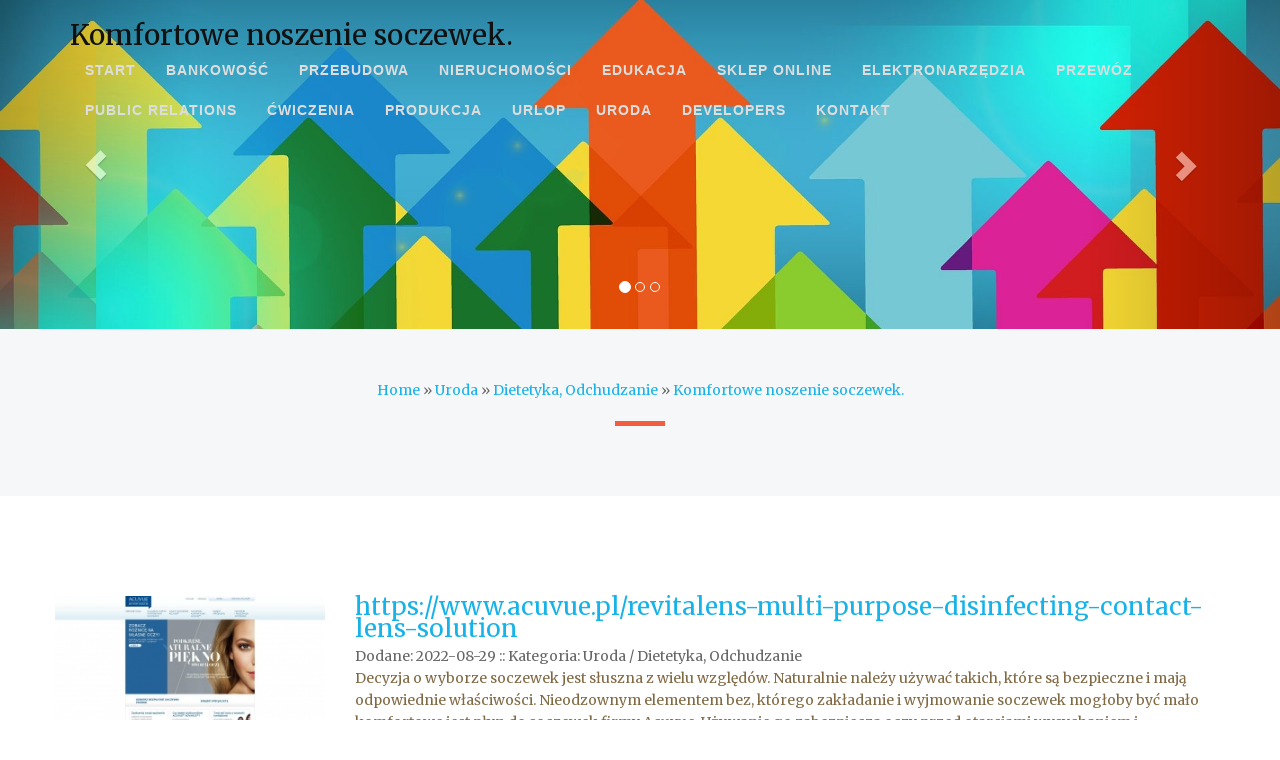

--- FILE ---
content_type: text/html; charset=utf8
request_url: http://www.addis.pl/12-uroda/63-dietetyka-odchudzanie/904235-komfortowe-noszenie-soczewek-
body_size: 7661
content:
<html>
<head>
    <base href="http://www.addis.pl">
    <meta name="google-site-verification" content="">
	<meta charset="utf-8" />
    <meta http-equiv="X-UA-Compatible" content="IE=edge" />
    <meta name="viewport" content="width=device-width, initial-scale=1" />
    <meta name="description" content="">
    <meta name="author" content="http://www.365bootstrap.com">
    <title>Komfortowe noszenie soczewek. - AdDis</title>
    <link rel="stylesheet" href="css/bootstrap.min.css"  type="text/css">
    <link href="owl-carousel/owl.carousel.css" rel="stylesheet">
    <link rel="stylesheet" href="css/style.css">
    <link rel="stylesheet" href="font-awesome-4.4.0/css/font-awesome.min.css"  type="text/css">
	<link href='http://fonts.googleapis.com/css?family=Asap:400,700' rel='stylesheet' type='text/css'>
    <link rel="stylesheet" href="css/custom.css">
	
	<!-- HTML5 Shim and Respond.js IE8 support of HTML5 elements and media queries -->
    <!-- WARNING: Respond.js doesn't work if you view the page via file:// -->
    <!--[if lt IE 9]>
        <script src="js/html5shiv.js"></script>
        <script src="js/respond.min.js"></script>
    <![endif]-->
</head>
<body>
<header>
    <nav class="navbar navbar-default navbar-fixed-top">
        <div class="container">
            <div class="navbar-header page-scroll">
                <button type="button" class="navbar-toggle" data-toggle="collapse" data-target="#bs-example-navbar-collapse-1">
                    <span class="sr-only">Toggle navigation</span>
                    <span class="icon-bar"></span>
                    <span class="icon-bar"></span>
                    <span class="icon-bar"></span>
                </button>
                <div id="logo" class="intro-lead-in">
                    <h1>Komfortowe noszenie soczewek.</h1>
                </div>
            </div>

            <div class="collapse navbar-collapse" id="bs-example-navbar-collapse-1">
                <ul class="nav navbar-nav navbar-right">
                    <li class="first"><a href="/"><span>Start</span></a></li><li class="dropdown item1"><a href="/1-bankowosc" title="Bankowość"><span>Bankowość</span></a><ul><li><a href="/1-bankowosc/1-biura-rachunkowe" title="Biura Rachunkowe"><span>Biura Rachunkowe</span></a></li><li><a href="/1-bankowosc/2-doradztwo" title="Doradztwo"><span>Doradztwo</span></a></li><li><a href="/1-bankowosc/3-drukarnie" title="Drukarnie"><span>Drukarnie</span></a></li><li><a href="/1-bankowosc/4-handel" title="Handel"><span>Handel</span></a></li><li><a href="/1-bankowosc/5-hurtownie" title="Hurtownie"><span>Hurtownie</span></a></li><li><a href="/1-bankowosc/6-kredyty-leasing" title="Kredyty, Leasing"><span>Kredyty, Leasing</span></a></li><li><a href="/1-bankowosc/7-oferty-pracy" title="Oferty Pracy"><span>Oferty Pracy</span></a></li><li><a href="/1-bankowosc/8-ubezpieczenia" title="Ubezpieczenia"><span>Ubezpieczenia</span></a></li><li><a href="/1-bankowosc/10-ekologia" title="Ekologia"><span>Ekologia</span></a></li></ul></li><li class="dropdown item2"><a href="/2-przebudowa" title="Przebudowa"><span>Przebudowa</span></a><ul><li><a href="/2-przebudowa/11-projektowanie" title="Projektowanie"><span>Projektowanie</span></a></li><li><a href="/2-przebudowa/12-remonty-elektryk-hydraulik" title="Remonty, Elektryk, Hydraulik"><span>Remonty, Elektryk, Hydraulik</span></a></li><li><a href="/2-przebudowa/13-materialy-budowlane" title="Materiały Budowlane"><span>Materiały Budowlane</span></a></li></ul></li><li class="dropdown item3"><a href="/3-nieruchomosci" title="Nieruchomości"><span>Nieruchomości</span></a><ul><li><a href="/3-nieruchomosci/14-drzwi-i-okna" title="Drzwi i Okna"><span>Drzwi i Okna</span></a></li><li><a href="/3-nieruchomosci/15-klimatyzacja-i-wentylacja" title="Klimatyzacja i Wentylacja"><span>Klimatyzacja i Wentylacja</span></a></li><li><a href="/3-nieruchomosci/16-nieruchomosci-dzialki" title="Nieruchomości, Działki"><span>Nieruchomości, Działki</span></a></li><li><a href="/3-nieruchomosci/17-domy-mieszkania" title="Domy, Mieszkania"><span>Domy, Mieszkania</span></a></li></ul></li><li class="dropdown item4"><a href="/4-edukacja" title="Edukacja"><span>Edukacja</span></a><ul><li><a href="/4-edukacja/18-placowki-edukacyjne" title="Placówki Edukacyjne"><span>Placówki Edukacyjne</span></a></li><li><a href="/4-edukacja/19-kursy-jezykowe" title="Kursy Językowe"><span>Kursy Językowe</span></a></li><li><a href="/4-edukacja/20-konferencje-sale-szkoleniowe" title="Konferencje, Sale Szkoleniowe"><span>Konferencje, Sale Szkoleniowe</span></a></li><li><a href="/4-edukacja/21-kursy-i-szkolenia" title="Kursy i Szkolenia"><span>Kursy i Szkolenia</span></a></li><li><a href="/4-edukacja/22-tlumaczenia" title="Tłumaczenia"><span>Tłumaczenia</span></a></li></ul></li><li class="dropdown item5"><a href="/5-sklep-online" title="Sklep Online"><span>Sklep Online</span></a><ul><li><a href="/5-sklep-online/24-bizuteria" title="Biżuteria"><span>Biżuteria</span></a></li><li><a href="/5-sklep-online/25-dla-dzieci" title="Dla Dzieci"><span>Dla Dzieci</span></a></li><li><a href="/5-sklep-online/26-meble" title="Meble"><span>Meble</span></a></li><li><a href="/5-sklep-online/27-wyposazenie-wnetrz" title="Wyposażenie Wnętrz"><span>Wyposażenie Wnętrz</span></a></li><li><a href="/5-sklep-online/28-wyposazenie-lazienki" title="Wyposażenie Łazienki"><span>Wyposażenie Łazienki</span></a></li><li><a href="/5-sklep-online/29-odziez" title="Odzież"><span>Odzież</span></a></li><li><a href="/5-sklep-online/30-sport" title="Sport"><span>Sport</span></a></li><li><a href="/5-sklep-online/31-elektronika-rtv-agd" title="Elektronika, RTV, AGD"><span>Elektronika, RTV, AGD</span></a></li><li><a href="/5-sklep-online/32-art-dla-zwierzat" title="Art. Dla Zwierząt"><span>Art. Dla Zwierząt</span></a></li><li><a href="/5-sklep-online/33-ogrod-rosliny" title="Ogród, Rośliny"><span>Ogród, Rośliny</span></a></li><li><a href="/5-sklep-online/34-chemia" title="Chemia"><span>Chemia</span></a></li><li><a href="/5-sklep-online/35-art-spozywcze" title="Art. Spożywcze"><span>Art. Spożywcze</span></a></li><li><a href="/5-sklep-online/36-materialy-eksploatacyjne" title="Materiały Eksploatacyjne"><span>Materiały Eksploatacyjne</span></a></li><li><a href="/5-sklep-online/71-inne-sklepy" title="Inne Sklepy"><span>Inne Sklepy</span></a></li></ul></li><li class="dropdown item6"><a href="/6-elektronarzedzia" title="Elektronarzędzia"><span>Elektronarzędzia</span></a><ul><li><a href="/6-elektronarzedzia/37-maszyny" title="Maszyny"><span>Maszyny</span></a></li><li><a href="/6-elektronarzedzia/38-narzedzia" title="Narzędzia"><span>Narzędzia</span></a></li><li><a href="/6-elektronarzedzia/39-przemysl-metalowy" title="Przemysł Metalowy"><span>Przemysł Metalowy</span></a></li></ul></li><li class="dropdown item7"><a href="/7-przewoz" title="Przewóz"><span>Przewóz</span></a><ul><li><a href="/7-przewoz/40-transport" title="Transport"><span>Transport</span></a></li><li><a href="/7-przewoz/41-czesci-samochodowe" title="Części Samochodowe"><span>Części Samochodowe</span></a></li><li><a href="/7-przewoz/42-wynajem" title="Wynajem"><span>Wynajem</span></a></li><li><a href="/7-przewoz/43-uslugi-motoryzacyjne" title="Usługi Motoryzacyjne"><span>Usługi Motoryzacyjne</span></a></li><li><a href="/7-przewoz/44-salony-komisy" title="Salony, Komisy"><span>Salony, Komisy</span></a></li></ul></li><li class="dropdown item8"><a href="/8-public-relations" title="Public Relations"><span>Public Relations</span></a><ul><li><a href="/8-public-relations/45-agencje-reklamowe" title="Agencje Reklamowe"><span>Agencje Reklamowe</span></a></li><li><a href="/8-public-relations/46-materialy-reklamowe" title="Materiały Reklamowe"><span>Materiały Reklamowe</span></a></li><li><a href="/8-public-relations/47-inne-agencje" title="Inne Agencje"><span>Inne Agencje</span></a></li></ul></li><li class="dropdown item9"><a href="/9-cwiczenia" title="Ćwiczenia"><span>Ćwiczenia</span></a><ul><li><a href="/9-cwiczenia/49-hobby" title="Hobby"><span>Hobby</span></a></li><li><a href="/9-cwiczenia/50-zajecia-sportowe-i-rekreacyjne" title="Zajęcia Sportowe i Rekreacyjne"><span>Zajęcia Sportowe i Rekreacyjne</span></a></li></ul></li><li class="dropdown item10"><a href="/10-produkcja" title="Produkcja"><span>Produkcja</span></a><ul><li><a href="/10-produkcja/51-informatyczne" title="Informatyczne"><span>Informatyczne</span></a></li><li><a href="/10-produkcja/52-restauracje-catering" title="Restauracje, Catering"><span>Restauracje, Catering</span></a></li><li><a href="/10-produkcja/53-fotografia" title="Fotografia"><span>Fotografia</span></a></li><li><a href="/10-produkcja/54-adwokaci-porady-prawne" title="Adwokaci, Porady Prawne"><span>Adwokaci, Porady Prawne</span></a></li><li><a href="/10-produkcja/55-slub-i-wesele" title="Ślub i Wesele"><span>Ślub i Wesele</span></a></li><li><a href="/10-produkcja/56-weterynaryjne-hodowla-zwierzat" title="Weterynaryjne, Hodowla Zwierząt"><span>Weterynaryjne, Hodowla Zwierząt</span></a></li><li><a href="/10-produkcja/57-sprzatanie-porzadkowanie" title="Sprzątanie, Porządkowanie"><span>Sprzątanie, Porządkowanie</span></a></li><li><a href="/10-produkcja/58-serwis" title="Serwis"><span>Serwis</span></a></li><li><a href="/10-produkcja/59-opieka" title="Opieka"><span>Opieka</span></a></li><li><a href="/10-produkcja/70-inne-uslugi" title="Inne Usługi"><span>Inne Usługi</span></a></li><li><a href="/10-produkcja/73-kurier-przesylki" title="Kurier, Przesyłki"><span>Kurier, Przesyłki</span></a></li></ul></li><li class="dropdown item11"><a href="/11-urlop" title="Urlop"><span>Urlop</span></a><ul><li><a href="/11-urlop/60-hotele-i-noclegi" title="Hotele i Noclegi"><span>Hotele i Noclegi</span></a></li><li><a href="/11-urlop/61-podroze" title="Podróże"><span>Podróże</span></a></li><li><a href="/11-urlop/62-wypoczynek" title="Wypoczynek"><span>Wypoczynek</span></a></li></ul></li><li class="dropdown item12"><a href="/12-uroda" title="Uroda"><span>Uroda</span></a><ul><li><a href="/12-uroda/63-dietetyka-odchudzanie" title="Dietetyka, Odchudzanie"><span>Dietetyka, Odchudzanie</span></a></li><li><a href="/12-uroda/64-kosmetyki" title="Kosmetyki"><span>Kosmetyki</span></a></li><li><a href="/12-uroda/65-leczenie" title="Leczenie"><span>Leczenie</span></a></li><li><a href="/12-uroda/66-salony-kosmetyczne" title="Salony Kosmetyczne"><span>Salony Kosmetyczne</span></a></li><li><a href="/12-uroda/67-sprzet-medyczny" title="Sprzęt Medyczny"><span>Sprzęt Medyczny</span></a></li></ul></li><li class="dropdown item13"><a href="/14-developers" title="Developers"><span>Developers</span></a><ul><li><a href="/14-developers/68-oprogramowanie" title="Oprogramowanie"><span>Oprogramowanie</span></a></li><li><a href="/14-developers/69-strony-internetowe" title="Strony Internetowe"><span>Strony Internetowe</span></a></li></ul></li><li><a href="/0-kontakt"><span>Kontakt</span></a></li>
                </ul>
            </div>
        </div>
    </nav>

	<div id="carousel-example-generic" class="carousel slide hidden-xs" data-ride="carousel" data-interval="4000">
		<ol class="carousel-indicators">
			<li data-target="#carousel-example-generic" data-slide-to="0" class="active"></li>
			<li data-target="#carousel-example-generic" data-slide-to="1"></li>
			<li data-target="#carousel-example-generic" data-slide-to="2"></li>
		</ol>
	 
		<div class="carousel-inner">
			<div class="item active">
				<img src="images/banner.jpg" alt="...">
				<div class="header-text hidden-xs">
					<div class="col-md-12 text-center"></div>
				</div>
			</div>
			<div class="item">
				<img src="images/banner.jpg" alt="...">
				<div class="header-text hidden-xs">
					<div class="col-md-12 text-center">	</div>
				</div>
			</div>
			<div class="item">
				<img src="images/banner.jpg" alt="...">
				<div class="header-text hidden-xs">
					<div class="col-md-12 text-center">	</div>
				</div>
			</div>
		</div>
	 
		<a class="left carousel-control" href="#carousel-example-generic" role="button" data-slide="prev">
			<span class="glyphicon glyphicon-chevron-left"></span>
		</a>
		<a class="right carousel-control" href="#carousel-example-generic" role="button" data-slide="next">
			<span class="glyphicon glyphicon-chevron-right"></span>
		</a>
	</div>
</header>
	<div id="page-content">
		<section class="box-content box-1 box-style-1" id="about">
			<div class="container">
				<div class="row heading">
					 <div class="col-lg-12">	
                        <div id="breadcrumb" class="intro"><a href="/">Home</a> &raquo; <a href="/12-uroda">Uroda</a> &raquo; <a href="/12-uroda/63-dietetyka-odchudzanie">Dietetyka, Odchudzanie</a> &raquo; <a href="/12-uroda/63-dietetyka-odchudzanie/904235-komfortowe-noszenie-soczewek-">Komfortowe noszenie soczewek.</a></div>
	                    <hr>
	                </div>
				</div>
			</div>
		</section>
		
		<section class="box-content box-2" id="services">
			<div class="container">
				<div class="row">
                    <div class="row articleContent">
    <div class="col-xs-12 col-ms-3 col-sm-3 col-md-3 col-lg-3 articleImage">
        <img  class="img-thubnail" src="img_www/acuvue_pl.jpg" alt="płyn do soczewek" />
        <div class="hr20"></div>
    </div>
    <div class="col-xs-12 col-ms-9 col-sm-9 col-md-9 col-lg-9 articleContentText">
        <div class="title"><strong><a href="https://www.acuvue.pl/revitalens-multi-purpose-disinfecting-contact-lens-solution" title="https://www.acuvue.pl/revitalens-multi-purpose-disinfecting-contact-lens-solution" >https://www.acuvue.pl/revitalens-multi-purpose-disinfecting-contact-lens-solution</a></strong></div>
        <div class="articleInfo">
            <span>Dodane: 2022-08-29</span>
            <span>::</span>
            <span>Kategoria: Uroda / Dietetyka, Odchudzanie</span>
        </div>
        <div class="articleText">
            <p>Decyzja o wyborze soczewek jest słuszna z wielu względów. Naturalnie należy używać takich, które są bezpieczne i mają odpowiednie właściwości. Nieodzownym elementem bez, którego zakładanie i wyjmowanie soczewek mogłoby być mało komfortowe jest płyn do soczewek firmy Acuvue. Używanie go zabezpiecza oczy przed otarciami wysychaniem i podrażnieniem gałki ocznej. Płyn do soczewek to niewielki wydatek dlatego nie powinno się szukać na nim oszczędności. Najlepiej korzystać z produktów uznanych marek takich jak Acuvue. Płyn tej firmy cieszy się uznaniem wielu osób, które z niego korzystają. Chętnie polecają go innym.</p>
        </div>
    </div>
    <div class="clr"></div>
</div>
<div class="hr30"></div>
    
<div class="socialIcons row">
    <div class="col-xs-12 col-ms-12 col-sm-12 col-md-12 col-lg-12 text-left;">
        <script>
    (function (d, s, id) {
        var js, fjs = d.getElementsByTagName(s)[0];
        if (d.getElementById(id)) {
            return;
        }
        js = d.createElement(s);
        js.id = id;
        js.src = "//connect.facebook.net/pl_PL/all.js#xfbml=1";
        fjs.parentNode.insertBefore(js, fjs);
    }(document, 'script', 'facebook-jssdk'));
</script>

<a rel="nofollow" href="https://twitter.com/share" class="twitter-share-button" data-count="none" data-via="vedutapl">Tweet</a>
<script type="text/javascript" src="//platform.twitter.com/widgets.js"></script>

<div class="fb-like" data-href="http://www.addis.pl/12-uroda/63-dietetyka-odchudzanie/904235-komfortowe-noszenie-soczewek-" data-send="true" data-width="450" data-show-faces="false" data-font="lucida grande"></div>
    </div>
</div>
<div class="hr20"></div>

<div class="tabPanel row">
    <div class="col-xs-12 col-ms-12 col-sm-12 col-md-12 col-lg-12">    
        <ul class="nav nav-tabs" role="tablist">
    <li><a href="#add-comment" role="tab" data-toggle="tab">Dodaj Komentarz</a></li>
    
    <li><a href="#report" role="tab" data-toggle="tab">Wpis zawiera błędy</a></li>
    
</ul>

<div class="tab-content">
    <div class="hr20"></div>
    
    <div class="tab-pane" id="add-comment">
        <form action="" method="post" role="form">
            <div class="form-group col-xs-12 col-ms-12 col-sm-6 col-md-6 col-lg-6">
                <label for="login1" class="control-label">Imię</label>
                <input name="login" id="login1" class="form-control" pattern="[a-zA-Z0-9]{3,}" required="" type="text">
            </div>
            <div class="hr10"></div>
            <div class="form-group col-xs-12 col-ms-12 col-sm-6 col-md-6 col-lg-6">
                    <label for="email1" class="control-label">E-mail</label>
                    <input name="email" id="email1" class="form-control" pattern="[a-z0-9._%+-]+@[a-z0-9.-]+\.[a-z]{2,4}$" required="" type="email">
            </div>
            <div class="hr10"></div>
            <div class="form-group col-xs-12 col-ms-12 col-sm-6 col-md-6 col-lg-6">
                <label for="message1" class="control-label">Twój komentarz</label>
                <textarea name="message" id="message1" rows="4" class="form-control" required=""></textarea>
            </div>
            <div class="hr10"></div>
            <div class="col-xs-12 col-ms-12 col-sm-12 col-md-12 col-lg-12 btn-group ">
                <input name="submit" value="Wyślij" class="btn btn-success" type="submit">
                <input value="Wyczyść" type="reset" class="btn btn-warning">
            </div>
        </form>
        <div class="hr30"></div>
    </div>
    

    


    
    <div class="tab-pane" id="report">
        <form action="" method="post" role="form">
            <div class="form-group">
                <div class="formTitle">Określ problem</div>
                <div class="hr20"></div>
                <div class="col-xs-12 col-ms-12 col-sm-12 col-md-12 col-lg-12">
                    <label for="www3" class="control-label">Zgłaszana strona</label>
                    <div class="hr10"></div>
                    <input name="www" id="www3" class="form-control" type="url" value="http://www.addis.pl/12-uroda/63-dietetyka-odchudzanie/904235-komfortowe-noszenie-soczewek-">
                    <div class="hr10"></div>
                </div>
                <div class="col-xs-12 col-ms-12 col-sm-12 col-md-12 col-lg-12 radio"> 
                    <label for="work"><input type="radio" id="work" name="type" value="1" checked="checked">Strona nie działa</label><br>
                    <label for="redirect"><input type="radio" id="redirect" name="type" value="2">Domane jest przekierowana</label><br>
                    <label for="server"><input type="radio" id="server" name="type" value="3">Serwer nie odpowiada</label><br>
                    <label for="error"><input type="radio" id="error" name="type" value="4">Błąd 404</label><br>
                    <label for="none"><input type="radio" id="none" name="type" value="5">Na docelowej stronie są inne dane</label><br>
                    <label for="other"><input type="radio" id="other" name="type" value="0">Inny ...</label>
                    <div class="hr30"></div>
                </div> 
                <div class="col-xs-12 col-ms-12 col-sm-6 col-md-6 col-lg-6 ">
                    <label for="imie3" class="control-label">Imię</label>
                    <input name="imie" id="imie3" class="form-control" placeholder="Imię" pattern="[a-zA-Z0-9]{3,}" required="" type="text">
                    <div class="hr10"></div>
                </div> 
                <div class="col-xs-12 col-ms-12 col-sm-6 col-md-6 col-lg-6 ">
                    <label for="email3" class="control-label">E-mail</label>
                    <input name="email" id="email3" class="form-control" placeholder="E-Mail" pattern="[a-z0-9._%+-]+@[a-z0-9.-]+\.[a-z]{2,4}$" required="" type="email">
                    <div class="hr10"></div>
                </div>
                <div class="col-xs-12 col-ms-12 col-sm-12 col-md-12 col-lg-12 ">
                    <input name="submit" class="btn btn-primary" value="Wyślij Zgłoszenie" type="submit">
                    <div class="hr30"></div>
                </div> 
            </div>
        </form>
    </div>
    


    
</div>
    </div>
</div>
<div class="hr40"></div>


    <div class="similarArticles row">
        <div class="col-xs-12 col-ms-12 col-sm-12 col-md-12 col-lg-12">
            <h3>Zobacz również:</h3>
            <div class="hr10"></div>
            <div class="article row"><div class="col-xs-4 col-ms-3 col-sm-3 col-md-3 col-lg-3 thumbOuter"><img class="thumb" src="/img_www/.jpg" alt="Naturalny krem na noc dla zdrowszej cery" /></div><div class="col-xs-8 col-ms-9 col-sm-9 col-md-9 col-lg-9"><h5><a href="/12-uroda/64-kosmetyki/335553-naturalny-krem-na-noc-dla-zdrowszej-cery">Naturalny krem na noc dla zdrowszej cery</a></h5> <p>Na pewno każda kobieta doskonale wie, jak ważne jest, aby wybrać odpowiedni dla swojej cery krem na noc. Jest to niezbędne, ponieważ właśnie w nocy w skórze zachodzą procesy regeneracyjne, a dobry krem na noc mocno je wspiera i sprawia, że skóra jest młodsza, zdrowsza i piękniejsza. Błędem jest więc nak...</p><div class="clr"></div></div></div><div class="hr30"></div><div class="article row"><div class="col-xs-4 col-ms-3 col-sm-3 col-md-3 col-lg-3 thumbOuter"><img class="thumb" src="/img_www/amaryllisclinic_pl.jpg" alt="Kobiecego piękna nigdy nie za wiele" /></div><div class="col-xs-8 col-ms-9 col-sm-9 col-md-9 col-lg-9"><h5><a href="/12-uroda/66-salony-kosmetyczne/437021-kobiecego-piekna-nigdy-nie-za-wiele">Kobiecego piękna nigdy nie za wiele</a></h5> <p>Jaki byłby męski świat bez kobiecego piękna? Na pewno bardziej prozaiczny, ponury i mniej różnorodny. Na szczęście kobiety również zdają sobie z tego sprawę i nie szczędzą wysiłków, by dbać o swoje ciała. Co rusz udają się do przeróżnych gabinetów kosmetologicznych, by tam nie tylko odpocząć i ...</p><div class="clr"></div></div></div><div class="hr30"></div><div class="article row"><div class="col-xs-4 col-ms-3 col-sm-3 col-md-3 col-lg-3 thumbOuter"><img class="thumb" src="/img_www/.jpg" alt="Każda kobieta chce olśniewać urodą." /></div><div class="col-xs-8 col-ms-9 col-sm-9 col-md-9 col-lg-9"><h5><a href="/12-uroda/65-leczenie/336481-kazda-kobieta-chce-olsniewac-uroda-">Każda kobieta chce olśniewać urodą.</a></h5> <p>O tym, że każda pani pragnie jak najdłużej zachować naturalne piękno i doskonałą urodę, przekonywać nie trzeba nikogo. Szczególna dbałość kobiet dotyczy sfery najbardziej widocznej - skóry twarzy. I to właśnie usuwanie zmarszczek Gdańsk cieszy się największą popularnością w gabinetach kosmetyczny...</p><div class="clr"></div></div></div><div class="hr30"></div><div class="article row"><div class="col-xs-4 col-ms-3 col-sm-3 col-md-3 col-lg-3 thumbOuter"><img class="thumb" src="/img_www/.jpg" alt="Najlepsze zabiegi mezoterapii w Olsztynie" /></div><div class="col-xs-8 col-ms-9 col-sm-9 col-md-9 col-lg-9"><h5><a href="/12-uroda/65-leczenie/335646-najlepsze-zabiegi-mezoterapii-w-olsztynie">Najlepsze zabiegi mezoterapii w Olsztynie</a></h5> <p>Look Med to profesjonalne zabiegi medycyny estetycznej, takie, jak laseroterapia, peeling, masaż, redukcja zmarszczek, usuwanie owłosienia oraz mezoterapia. Olsztyn dobrze wie, że jeśli chodzi o zabiegi tego typu, to nie mamy sobie równych w całej okolicy. Look Med to najlepsza tego typu placówka w Olsztynie i z...</p><div class="clr"></div></div></div><div class="hr30"></div><div class="article row"><div class="col-xs-4 col-ms-3 col-sm-3 col-md-3 col-lg-3 thumbOuter"><img class="thumb" src="/img_www/dyson_pl.jpg" alt="Oczyszczacz powietrza Dyson " /></div><div class="col-xs-8 col-ms-9 col-sm-9 col-md-9 col-lg-9"><h5><a href="/12-uroda/63-dietetyka-odchudzanie/911068-oczyszczacz-powietrza-dyson-">Oczyszczacz powietrza Dyson </a></h5> <p>Dyson to marka, która opracowała innowacyjny oczyszczacz powietrza. Urządzenie doskonale się sprawdzi nawet do zadań specjalnych. Produkt jest nowoczesny, posiada designerski wygląd, ale to nie jedyna jego zaleta.Oczyszczacz powietrza Dyson — funkcjonalność na najwyższym poziomieUrządzenie jest bardzo skute...</p><div class="clr"></div></div></div><div class="hr30"></div>
        </div>
    </div>



				</div>
			</div>
		</section>
	</div>
	
	<footer>
		<div class="wrap-footer">
			<div class="container">
				<div class="row"> 
                    
					<div class="col-footer col-md-6 widget_recent_entries">
                        <h4 class="footer-title">Losowe artykuły</h4>
                        <ul><li><a href="/12-uroda/67-sprzet-medyczny/732511-wysokiej-klasy-funduskamera-drs" title="Wysokiej klasy funduskamera DRS">Wysokiej klasy funduskamera DRS</a></li><li><a href="/12-uroda/64-kosmetyki/580141-gdzie-kupic-dobre-akcesoria-do-makijazu-" title="Gdzie kupić dobre akcesoria do makijażu?">Gdzie kupić dobre akcesoria do makijażu?</a></li><li><a href="/12-uroda/63-dietetyka-odchudzanie/636686-najlepsze-skladniki-odzywcze" title="Najlepsze składniki odżywcze">Najlepsze składniki odżywcze</a></li><li><a href="/12-uroda/65-leczenie/384950-rodzinne-spotkania-z-psychoterapeuta-w-stolicy" title="Rodzinne spotkania z psychoterapeutą w stolicy">Rodzinne spotkania z psychoterapeutą w stolicy</a></li><li><a href="/12-uroda/65-leczenie/336246-prywatne-testy-na-potwierdzenie-ojcostwa" title="Prywatne testy na potwierdzenie ojcostwa">Prywatne testy na potwierdzenie ojcostwa</a></li><li><a href="/12-uroda/66-salony-kosmetyczne/419463-wieksze-piersi-dzieki-zabiegowi-powiekszania" title="Większe piersi dzięki zabiegowi powiększania">Większe piersi dzięki zabiegowi powiększania</a></li></ul>
                        <div class="hr20"></div>
					</div> 
					<div class="col-footer col-md-6 widget_recent_entries">
                        <h4 class="footer-title">Ostatnie artykuły</h4>
                        <ul><li><a href="/5-sklep-online/29-odziez/941626-wozki-na-zakupy-dla-seniorow" title="Wózki na zakupy dla seniorów">Wózki na zakupy dla seniorów</a></li><li><a href="/5-sklep-online/32-art-dla-zwierzat/940178-naturalne-suplementy-diety-dla-bydla" title="Naturalne suplementy diety dla bydła">Naturalne suplementy diety dla bydła</a></li><li><a href="/6-elektronarzedzia/37-maszyny/939280-praktyczne-rozwiazania-do-przesiewania-czesci" title="Praktyczne rozwiązania do przesiewania części">Praktyczne rozwiązania do przesiewania części</a></li><li><a href="/4-edukacja/18-placowki-edukacyjne/938274-kurs-pielegniarski-dla-przyszlych-specjalistow" title="Kurs pielęgniarski dla przyszłych specjalistów">Kurs pielęgniarski dla przyszłych specjalistów</a></li><li><a href="/5-sklep-online/35-art-spozywcze/934472-naturalna-alternatywa-dla-maki-pszenna" title="Naturalna alternatywa dla mąki pszenna">Naturalna alternatywa dla mąki pszenna</a></li><li><a href="/5-sklep-online/71-inne-sklepy/932990-nowoczesne-rozwiazania-oswietleniowe" title="Nowoczesne rozwiązania oświetleniowe">Nowoczesne rozwiązania oświetleniowe</a></li></ul>
                        <div class="hr20"></div>
					</div>
				</div>
                    
			</div>
		</div>
		<div class="bottom-footer">
			<div class="container">
				<div class="row">
					<div class="col-md-8">
						<p>Copyright 2016 - www.addis.pl | Designed by <a rel="nofollow" href="http://www.365bootstrap.com" target="_blank" rel="nofollow">365BOOTSTRAP</a></p>
					</div>
					<div class="col-md-4">
						<ul class="list-inline social-buttons">
							<li><a href="#"><i class="fa fa-twitter"></i></a>
							</li>
							<li><a href="#"><i class="fa fa-facebook"></i></a>
							</li>
							<li><a href="#"><i class="fa fa-linkedin"></i></a>
							</li>
							<li><a href="#"><i class="fa fa-pinterest"></i></a>
							</li>
						</ul>
					</div>
				</div>
			</div>
		</div>
	</footer>
  
	<script type="text/javascript" src="js/jquery-2.1.1.js"></script>
	<script type="text/javascript" src="js/bootstrap.min.js"></script>
	<script src="js/agency.js"></script>
	<script src="js/jquery.easing.min.js"></script>
	<script src="js/classie.js"></script>
	<script src="js/cbpAnimatedHeader.js"></script>
	<script src="owl-carousel/owl.carousel.js"></script>
    <script>
    $(document).ready(function() {
      $("#owl-brand").owlCarousel({
        autoPlay: 3000,
        items : 6,
		itemsDesktop : [1199,4],
        itemsDesktopSmall : [979,2],
		navigation: true,
		navigationText: ['<i class="fa fa-chevron-left fa-5x"></i>', '<i class="fa fa-chevron-right fa-5x"></i>'],
		pagination: false
      });
    });
    </script>
</body>
</html>

--- FILE ---
content_type: text/css
request_url: http://www.addis.pl/css/style.css
body_size: 3735
content:

/*
Free Bootstrap Themes : http://www.365bootstrap.com
*/


/* ==== Google font ==== */
@import url(https://fonts.googleapis.com/css?family=Merriweather);
@import url(https://fonts.googleapis.com/css?family=Open+Sans);

/* ---------------------------------------------------------------------------- */
/* ------------------------------------Html-Body------------------------------- */
/* ---------------------------------------------------------------------------- */
body {font-family: 'Merriweather', serif;color: #666;background: #fff;font-size: 14px;line-height: 1.6em;font-weight: 400;}
html, body {width:100%; padding:0; margin:0;}

::-moz-selection{background:#000;color:#fff;text-shadow:none}
::selection{background:#000;color:#fff;text-shadow:none}
/* ---------------------------------------------------------------------------- */
/* ---------------------------------------------------------------------------- */
/* ---------------------------------------------------------------------------- */
html { -webkit-text-size-adjust: none;}
.video embed,.video object,.video iframe { width: 100%;  height: auto;}
img{max-width:100%;	height: auto;width: auto\9; /* ie8 */}

h1 {font-size: 38px;}
h2 {font-size: 36px;}
h3 {font-size: 32px;}
h4 {font-size: 28px;}
h5 {font-size: 24px;}
h6 {font-size: 20px;}

h1,h2,h3,h4,h5,h6 {font-weight: 600;color: #111;}

p { color:#816943;}

a {
   color: #17B3E8;
   -webkit-transition: all .2s ease-in-out;
   -moz-transition: all .2s ease-in-out;
   transition: all .2s ease-in-out;
}

a:hover,
a:focus {color: #666;text-decoration: none;}

input:not([type]), input[type="color"], input[type="email"], input[type="number"], input[type="password"], input[type="tel"], input[type="url"], input[type="text"], input[type="search"], textarea, .form-control, select {
    border: 2px solid #E7E7E7;
    border-radius: 0 0 0 0;
    box-shadow: none;
    color: #999999;
    display: block;
    font-size: 14px;
    font-weight: normal;
    height: 40px;
    line-height: 1.2;
    margin: 10px 0;
    outline: medium none;
    padding: 5px 10px 0;
    transition: border-color 0.2s ease-in-out 0s, color 0.2s ease-in-out 0s;
    width: 100%;
	background-color: transparent;
    border: 2px solid #444444;
}

.f-right{float: right;}
.f-left{float: left;}
.t-center{text-align: center; margin: 0 auto;}
.t-right{text-align: right;}
.t-left{text-align: left;}

.post{}
.post:after, .post:before, article:after, article:before, section:after, section:before{clear: both; content: '\0020'; display: block; visibility: hidden; width: 0; height: 0;}

.clear{content: "\0020"; display: block; height: 0; clear: both; visibility: hidden; }
.clearfix:after, .clearfix:before{clear: both; content: '\0020'; display: block; visibility: hidden; width: 0; height: 0;}

.no-gutter > [class*=col-] {
    padding-right: 0;
    padding-left: 0;
}

.text-primary {
    color: #f05f40;
}

hr{max-width: 50px;
    border-color: #f05f40;
    border-width: 5px;}

/* ---------------------------------------------------------------------------- */
/* ----------------------------------Navbar------------------------------------ */
/* ---------------------------------------------------------------------------- */
.navbar-default .navbar-nav > .active > a, .navbar-default .navbar-nav > .active > a:hover, .navbar-default .navbar-nav > .active > a:focus{background: none;}
.navbar-default {border-color: transparent;background-color: #222;}
.navbar-default .navbar-brand {font-family: Helvetica,Arial,cursive;color: #F05F40;}
.navbar-default .navbar-brand:hover,
.navbar-default .navbar-brand:focus,
.navbar-default .navbar-brand:active,
.navbar-default .navbar-brand.active {color: #fec503;}

.navbar-default .navbar-collapse {border-color: rgba(255,255,255,.02);}

.navbar-default .navbar-toggle {border: none;background-color: #F05F40;}
.navbar-default .navbar-toggle span.icon-bar{background-color: #fff;}
.navbar-default .navbar-toggle:hover,
.navbar-default .navbar-toggle:focus {background-color: #F05F40;}

.navbar-default .nav li a {text-transform: uppercase;font-family: Helvetica,Arial,sans-serif;font-weight: bold;letter-spacing: 1px;color: #ddd;}
.navbar-default .nav li a:hover,
.navbar-default .nav li a:focus {outline: 0;color: #fff;}

.navbar-default .navbar-nav>.active>a {border-radius: 0;color: #ddd;background: none;}
.navbar-default .navbar-nav>.active>a:hover,
.navbar-default .navbar-nav>.active>a:focus {}

@media(min-width:768px) {
    .navbar-default {
        padding: 20px 0;
        border: 0;
        background-color: transparent;
        -webkit-transition: padding .3s;
        -moz-transition: padding .3s;
        transition: padding .3s;
    }

    .navbar-default .navbar-brand {
        font-size: 2em;
        -webkit-transition: all .3s;
        -moz-transition: all .3s;
        transition: all .3s;
    }
    .navbar-default.navbar-shrink {
        padding: 0;
        background-color: #fff;
		border-bottom: 2px solid #F05F40;
    }
	
	.navbar-default.navbar-shrink .nav li a:hover,
	.navbar-default.navbar-shrink .nav li a:focus
	{color: #F05F40;}
	
    .navbar-default.navbar-shrink .navbar-brand {
        font-size: 1.5em;
    }
}


/* Carousel Header Styles */
.header-text {position: absolute;top: 25%;left: 1.8%;right: auto;width: 96.66666666666666%;color: #fff;}
.header-text h1{margin-top: 0;margin-bottom: 0;text-transform: uppercase;font-weight: 700;color: #fff;font-size: 65px;}
.header-text hr{margin: 30px auto;}
.header-text p{ margin-bottom: 50px;font-size: 18px;font-weight: 300;color: rgba(255,255,255,.7);}
.header-text .btn-primary{background-color: #F05F40;border:none;padding: 10px 20px;}


/* ---------------------------------------------------------------------------- */
/* ---------------------------------Content------------------------------------ */
/* ---------------------------------------------------------------------------- */	
#page-content{}

/* ---HomePage--- */
.box-content {padding: 100px 0;}
.box-content .heading{margin-bottom: 50px; text-align: center;}
.box-content.box-style-1{background-color: #F6F7F8;}
.box-content.box-style-2{background-color: #fff;}

.box-content.box-1 {}
.box-content.box-1 .box-item{margin-bottom: 20px;float: left;font-family: 'Open Sans', sans-serif;
	background: #fff;
	padding: 7px;
	-webkit-box-shadow: 0px 0px 35px -8px rgba(0,0,0,0.75);
-moz-box-shadow: 0px 0px 35px -8px rgba(0,0,0,0.75);
box-shadow: 0px 0px 35px -8px rgba(0,0,0,0.75);}
.box-content.box-1 .box-item img{width: 100%;}
.box-content.box-1 .box-item  .sub h3{color: #363638;font-size:17px;text-transform:uppercase;margin: 17px 0 0;}
.box-content.box-1 .box-item  .sub span{color: #F6515D;}
.box-content.box-1 .box-item  .sub{float: left;font-size:15px;padding-left: 5px;}
.box-content.box-1 .box-item  .btn-more{float: right;margin-top: 8px;}
.box-content.box-1 .box-item  .btn-more .fa{color: #f05f40;}
.box-content.box-1 .box-item  .btn-more .fa:hover{color: #333;}

.box-content.box-2 .service-box {margin: 20px auto 0;}
.box-content.box-2 .service-box h3{font-size: 22px;}

.box-content.box-3{}
.portfolio-box {display: block;position: relative;margin: 0 auto;}
.portfolio-box .portfolio-box-caption {display: block;position: absolute;bottom: 0;width: 100%;height: 100%;text-align: center;color: #fff;opacity: 0;background: rgba(240,95,64,.9);-webkit-transition: all .35s;-moz-transition: all .35s;transition: all .35s;}
.portfolio-box .portfolio-box-caption .portfolio-box-caption-content {position: absolute;top: 50%;width: 100%;text-align: center;transform: translateY(-50%);}
.portfolio-box .portfolio-box-caption .portfolio-box-caption-content .project-category,
.portfolio-box .portfolio-box-caption .portfolio-box-caption-content .project-name {padding: 0 15px;font-family: 'Open Sans','Helvetica Neue',Arial,sans-serif;}
.portfolio-box .portfolio-box-caption .portfolio-box-caption-content .project-category {text-transform: uppercase;font-size: 14px;font-weight: 600;}
.portfolio-box .portfolio-box-caption .portfolio-box-caption-content .project-name {font-size: 18px;}
.portfolio-box:hover .portfolio-box-caption {opacity: 1;}

@media(min-width:768px) {
    .portfolio-box .portfolio-box-caption .portfolio-box-caption-content .project-category {
        font-size: 16px;
    }

    .portfolio-box .portfolio-box-caption .portfolio-box-caption-content .project-name {
        font-size: 22px;
    }
}

.box-content.box-4 .info {font-style: italic; margin-bottom: 10px;}
.box-content.box-4 .r-slidebar{}
.box-content.box-4 .r-slidebar h4{font-size: 15px;margin-top: 0;}
.box-content.box-4 .r-slidebar img{float: left; margin: 0 15px; width: 200px;}
@media(max-width:570px){
	.box-content.box-4 .r-slidebar img{ margin: 15px;}
}

.post {margin-bottom: 30px;}
.post:after, .post:before{clear: both; content: '\0020'; display: block; visibility: hidden; width: 0; height: 0;}
.post:last-child {margin-bottom: 0;}
.post:after, .post:before{clear: both; content: '\0020'; display: block; visibility: hidden; width: 0; height: 0;}
.post .wrapper {display: inline-block;text-align: left;}
.post .wrapper p{display: inline-block;}

.box-content.box-5 {padding:110px 0 ;}
.box-content.box-5 h3 {margin-bottom: 13px;font-size: 35px;font-size: 24px;margin-top: 10px;}
.box-content.box-5 input {border: 1px solid #17B3E8;border-radius: 4px;-webkit-border-radius:4px;-moz-border-radius:4px;}
.box-content.box-5 textarea {border: 1px solid #17B3E8;border-radius: 4px;-webkit-border-radius:4px;-moz-border-radius:4px;height: 240px;}
/* ----------------- */
/* ---MainContent--- */
#main-content {}
@media(max-width:767px){
	#main-content {margin-top: 80px;}
}

article{}
article:after, article:before{clear: both; content: '\0020'; display: block; visibility: hidden; width: 0; height: 0;}
article .info {margin: 5px 0 10px 0;}
article .info span{display: block;}
article .info a{color: #17B3E8;text-decoration: none;}
article .info a:hover {color:#000;}
article h1 {font-size: 30px;}
article h2 {font-size: 22px;}
article img{width:auto;}


/* ----------------- */
/* -----SideBar----- */
#sidebar{}

.widget{margin:0 0px 30px 0px;}
.widget:after, .widget:before{clear: both; content: '\0020'; display: block; visibility: hidden; width: 0; height: 0;}
.widget ul li{list-style:none;}
.widget .heading {border-bottom: 1px solid #333333; margin: 20px 0;}
.widget .heading h4 {font-size: 25px;}
.widget .content {margin-top:30px;}

.widget.wid-about {}
.widget.wid-about img{max-height:350px;width: 100%;margin-bottom:30px;}

   
.widget.wid-posts {}
.widget.wid-posts .post{}
.widget.wid-posts .post:after, .widget.wid-posts .post:before{clear: both; content: '\0020'; display: block; visibility: hidden; width: 0; height: 0;}
.widget.wid-posts img{float: left; margin: 15px 10px; width: 100px;}
.widget.wid-posts .wrapper {vertical-align: middle;text-align: left;padding-bottom: 7px;margin-top: 5px;display: inline-block;}
.widget.wid-posts .wrapper h5{font-size: 20px;}

.widget.wid-archive {}
.widget.wid-archive select {margin: 5px 0;height: 40px;width: 100%;padding-left: 10px;font-family: "Noto Serif",serif;font-size: 16px; background-color: #e9e9e9;color: #777777;border: none;}

.widget.wid-gallery {}
.widget.wid-gallery img{margin-bottom: 30px;max-width: 100%;}

.widget.wid-related {background-color: #fff;margin: 20px 0;}
.widget.wid-related img{ max-width: 243px; width: 100%;}
.widget.wid-related h4{margin-top: 10px;font-size:20px;}

/* ---------------------------------------------------------------------------- */
/* ----------------------------------Footer------------------------------------ */
/* ---------------------------------------------------------------------------- */
footer{color: #999999;background-color:#222222;font-size: 13px;}
footer ul {padding: 0;margin-top: 10px;}
footer ul li{list-style: none;}
footer a {color: #999;}
footer a:hover {color: #fff;text-decoration: underline;}	

footer .col-footer{margin: 10px 0 30px;}

footer .top-footer{padding:30px 0; background-color: #fff;}
footer .wrap-footer{padding-top:40px; background-color: #222;}
footer .bottom-footer{background-color: #29282E;color: #fff;text-align: center;padding: 10px 0px;}
footer ul.social-buttons li a{display: block;width: 35px;height: 35px;border-radius: 100%;font-size: 20px;color: #222;background-color: #fff;transition-duration: 0.4s;}
footer ul.social-buttons li a:hover{background-color: #17B3E8;color: #fff;}
footer ul.social-buttons li a i{margin-top: 7px;}

.footer-title:before {background-color: #F05F40;content: "";height: 1em;left: 0;margin-top: -0.5em;position: absolute;top: 50%;width: 3px;}
.footer-title {display: block;font-weight: bold;letter-spacing: 1px;margin-top: -5px;padding-left: 13px;position: relative;text-transform: uppercase;font-size: 14px;color: #fff;}

.footer-tags a{color: #999; border: 1px solid #999; padding: 4px 10px;line-height: 2.2;font-size: 13px;text-transform: capitalize;}
.footer-tags a:hover{color: #fff;text-decoration: none;}

.widget_recent_entries li{
    border-bottom: 1px solid rgba(255, 255, 255, 0.1);
    color: #999999;
    font-size: 11px;
    margin-bottom: 0;
    padding: 15px 0 16px;
    text-transform: uppercase;
}
 .widget_recent_entries li a:before {
    content: "";
    font-family: "FontAwesome";
    left: 0;
    line-height: 1;
    margin-top: -5px;
    position: absolute;
    top: 50%;
}
.widget_recent_entries li a {font-weight:bold;text-transform:uppercase;color:rgba(153,153,153,1.0);display:inline-block;position:relative;padding-left:14px;letter-spacing:1px;font-size: 10px;}
/* ---------------------------------------------------------------------------- */
/* -------------------------------------Contact-------------------------------- */
/* ---------------------------------------------------------------------------- */
.contact h2{font-size: 34px; font-weight: 500;letter-spacing: 3px;padding-top: 20px ;text-align: center;}

#contact_form {padding:25px;}

#ff label {cursor:pointer;margin:px 0;display:block;font-weight:bold;}
#ff input {display:block;width:100%;color:#000;padding:10px;margin: 5px 0 25px 0;}
#ff textarea {display:block;width:100%;height:200px;background-color:#fff; color:#000;padding:10px;margin: 5px 0 25px 0;}

#ff .sendButton {border: none;cursor:pointer;background-color: #000;-webkit-border-radius:3px;-moz-border-radius:3px;border-radius:3px;;width:100px;color:#ffffff;}
#ff .sendButton:hover {background-color: #333;}

.message{text-align: center;margin: 50px 0;}
.message .wrap{	padding: 50px; background: #ffffff; border: 1px solid #333333;display: inline-block;border-radius: 5px;-webkit-border-radius: 5px;-moz-border-radius: 5px;-khtml-border-radius: 5px;}
.message .back{margin-top: 30px;}

/* ---------------------------------------------------------------------------- */
/* ------------------------------------Button---------------------------------- */
/* ---------------------------------------------------------------------------- */
.btn {
	border-radius: 2px;
	position: relative;
	display: inline-block;
	outline: none;
	color: #fff;
	text-decoration: none;
	text-transform: uppercase;
	letter-spacing: 1px;
	font-weight: 400;	
	text-shadow: 0 0 1px rgba(255,255,255,0.3);
	font-size: 13px;
}
a.btn:focus{outline: 0;}

.btn-skin {padding: 7px 25px;line-height: 26px;font-weight: bold;}
.btn-skin.blue {color: #fff;background-color: #17B3E8;}
.btn-skin.white {color: #17B3E8;background-color: #fff;}

/* ---------------------------------------------------------------------------- */
/* ----------------------------------Carousel---------------------------------- */
/* ---------------------------------------------------------------------------- */
.owl-controls .owl-buttons div {
	position: absolute;
	color:#777;
	opacity: 0.7;
}
.owl-carousel:hover .owl-buttons div {
	color:#000;
}
.owl-controls .owl-buttons .owl-prev {
	left: 10px;
	top: 50%;
}
.owl-controls .owl-buttons .owl-next {
	right: 10px;
	top: 50%;
}

.owl-carousel .owl-buttons div i {
	font-size: 40px;
	margin: -20px 0 0;
}



--- FILE ---
content_type: text/css
request_url: http://www.addis.pl/css/custom.css
body_size: 556
content:
img {max-width: 100%;}
.clr {clear: both;}
.hr10 {clear:both; margin:0 0 10px 0;}
.hr20 {clear:both; margin:0 0 20px 0;}
.hr30 {clear:both; margin:0 0 30px 0;}
.hr40 {clear:both; margin:0 0 40px 0;}
.hr50 {clear:both; margin:0 0 50px 0;}

.breadcrumb {margin-bottom:30px;}
.articleBox {margin:0 0 40px 0;}
.title {font-size:24px; margin:0 0 5px 0;}
.title h2 {font-size:24px; line-height:30px; margin-top:0;}
.title strong {font-weight: normal;}
.info {margin:0 0 15px 0; color:#878787;}
.info span {margin:0 5px 0 0;}
.tab-pane {text-align: left;}
.social {text-align: left;}
.similar {text-align: left;}
.similar  h5 {font-size:20px;}
.contact {text-align: left;}

#logo h1 {font-size:28px; font-weight: normal; margin:0;}
#logo h1 a.navbar-brand  {font-size:1em; height:auto; line-height:28px; }
.navbar-nav > li > a {padding:10px 15px;}
.navbar-nav > li ul {display:none;position: absolute; z-index: 100; list-style-type:none; padding:5px 0; background-color:#3d3d3d;}
.navbar-nav > li ul li a {display: block; white-space: nowrap; padding:6px 15px;}
.navbar-nav > li:hover {background-color:#3d3d3d;}
.navbar-nav > li:hover ul {display: block;}

#about {padding:50px 0 0 0;}
.articleList {padding:0 0 50px 0;}
.clr3:nth-of-type(3n) {clear: both;}

@media (max-width: 768px) {
    .navbar-nav > li ul {display: block; position: static; background-color: transparent;}
    .navbar-nav > li:hover {background-color: transparent;}
    .navbar-nav > li ul li a {padding-left: 45px;}
}

